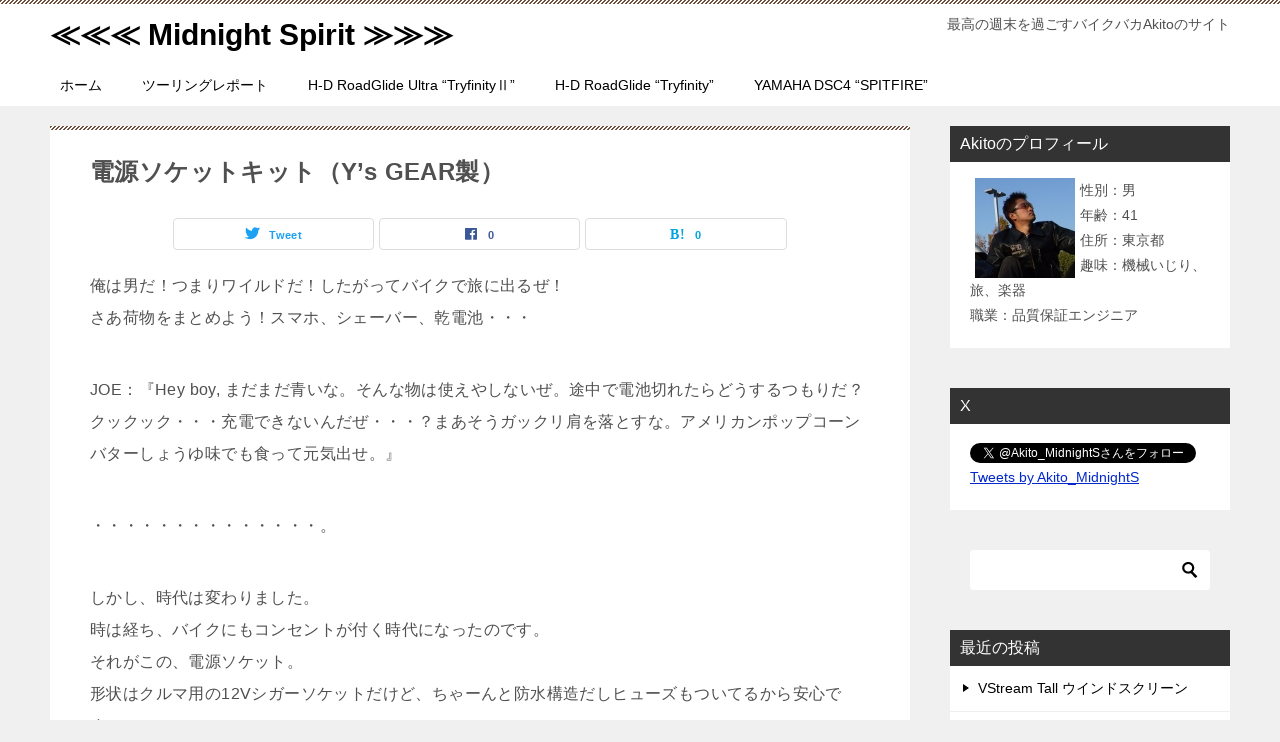

--- FILE ---
content_type: text/html; charset=UTF-8
request_url: http://midnight-spirit.com/yamaha-dragstar-classic-400-spitfire_top/spitfire_others_power_socket/
body_size: 13457
content:
<!doctype html>
<html lang="ja" class="col2 layout-footer-show">
<head>
	<meta charset="UTF-8">
	<meta name="viewport" content="width=device-width, initial-scale=1">
	<link rel="profile" href="http://gmpg.org/xfn/11">

	<title>電源ソケットキット（Y’s GEAR製） ｜ ≪≪≪ Midnight Spirit ≫≫≫</title>
<meta name='robots' content='max-image-preview:large' />
	<style>img:is([sizes="auto" i], [sizes^="auto," i]) { contain-intrinsic-size: 3000px 1500px }</style>
	    <script>
        var ajaxurl = 'https://midnight-spirit.com/wp-admin/admin-ajax.php';
        var sns_cnt = true;
                var twitter_via_text = "≪≪≪Midnight Spirit≫≫≫";
            </script>
	<link rel='dns-prefetch' href='//stats.wp.com' />
<link rel="alternate" type="application/rss+xml" title="≪≪≪ Midnight Spirit ≫≫≫ &raquo; フィード" href="https://midnight-spirit.com/feed/" />
<link rel="alternate" type="application/rss+xml" title="≪≪≪ Midnight Spirit ≫≫≫ &raquo; コメントフィード" href="https://midnight-spirit.com/comments/feed/" />
<link rel="alternate" type="application/rss+xml" title="≪≪≪ Midnight Spirit ≫≫≫ &raquo; 電源ソケットキット（Y’s GEAR製） のコメントのフィード" href="https://midnight-spirit.com/yamaha-dragstar-classic-400-spitfire_top/spitfire_others_power_socket/feed/" />
<script type="text/javascript">
/* <![CDATA[ */
window._wpemojiSettings = {"baseUrl":"https:\/\/s.w.org\/images\/core\/emoji\/15.0.3\/72x72\/","ext":".png","svgUrl":"https:\/\/s.w.org\/images\/core\/emoji\/15.0.3\/svg\/","svgExt":".svg","source":{"concatemoji":"http:\/\/midnight-spirit.com\/wp-includes\/js\/wp-emoji-release.min.js?ver=6.7.4"}};
/*! This file is auto-generated */
!function(i,n){var o,s,e;function c(e){try{var t={supportTests:e,timestamp:(new Date).valueOf()};sessionStorage.setItem(o,JSON.stringify(t))}catch(e){}}function p(e,t,n){e.clearRect(0,0,e.canvas.width,e.canvas.height),e.fillText(t,0,0);var t=new Uint32Array(e.getImageData(0,0,e.canvas.width,e.canvas.height).data),r=(e.clearRect(0,0,e.canvas.width,e.canvas.height),e.fillText(n,0,0),new Uint32Array(e.getImageData(0,0,e.canvas.width,e.canvas.height).data));return t.every(function(e,t){return e===r[t]})}function u(e,t,n){switch(t){case"flag":return n(e,"\ud83c\udff3\ufe0f\u200d\u26a7\ufe0f","\ud83c\udff3\ufe0f\u200b\u26a7\ufe0f")?!1:!n(e,"\ud83c\uddfa\ud83c\uddf3","\ud83c\uddfa\u200b\ud83c\uddf3")&&!n(e,"\ud83c\udff4\udb40\udc67\udb40\udc62\udb40\udc65\udb40\udc6e\udb40\udc67\udb40\udc7f","\ud83c\udff4\u200b\udb40\udc67\u200b\udb40\udc62\u200b\udb40\udc65\u200b\udb40\udc6e\u200b\udb40\udc67\u200b\udb40\udc7f");case"emoji":return!n(e,"\ud83d\udc26\u200d\u2b1b","\ud83d\udc26\u200b\u2b1b")}return!1}function f(e,t,n){var r="undefined"!=typeof WorkerGlobalScope&&self instanceof WorkerGlobalScope?new OffscreenCanvas(300,150):i.createElement("canvas"),a=r.getContext("2d",{willReadFrequently:!0}),o=(a.textBaseline="top",a.font="600 32px Arial",{});return e.forEach(function(e){o[e]=t(a,e,n)}),o}function t(e){var t=i.createElement("script");t.src=e,t.defer=!0,i.head.appendChild(t)}"undefined"!=typeof Promise&&(o="wpEmojiSettingsSupports",s=["flag","emoji"],n.supports={everything:!0,everythingExceptFlag:!0},e=new Promise(function(e){i.addEventListener("DOMContentLoaded",e,{once:!0})}),new Promise(function(t){var n=function(){try{var e=JSON.parse(sessionStorage.getItem(o));if("object"==typeof e&&"number"==typeof e.timestamp&&(new Date).valueOf()<e.timestamp+604800&&"object"==typeof e.supportTests)return e.supportTests}catch(e){}return null}();if(!n){if("undefined"!=typeof Worker&&"undefined"!=typeof OffscreenCanvas&&"undefined"!=typeof URL&&URL.createObjectURL&&"undefined"!=typeof Blob)try{var e="postMessage("+f.toString()+"("+[JSON.stringify(s),u.toString(),p.toString()].join(",")+"));",r=new Blob([e],{type:"text/javascript"}),a=new Worker(URL.createObjectURL(r),{name:"wpTestEmojiSupports"});return void(a.onmessage=function(e){c(n=e.data),a.terminate(),t(n)})}catch(e){}c(n=f(s,u,p))}t(n)}).then(function(e){for(var t in e)n.supports[t]=e[t],n.supports.everything=n.supports.everything&&n.supports[t],"flag"!==t&&(n.supports.everythingExceptFlag=n.supports.everythingExceptFlag&&n.supports[t]);n.supports.everythingExceptFlag=n.supports.everythingExceptFlag&&!n.supports.flag,n.DOMReady=!1,n.readyCallback=function(){n.DOMReady=!0}}).then(function(){return e}).then(function(){var e;n.supports.everything||(n.readyCallback(),(e=n.source||{}).concatemoji?t(e.concatemoji):e.wpemoji&&e.twemoji&&(t(e.twemoji),t(e.wpemoji)))}))}((window,document),window._wpemojiSettings);
/* ]]> */
</script>
<style id='wp-emoji-styles-inline-css' type='text/css'>

	img.wp-smiley, img.emoji {
		display: inline !important;
		border: none !important;
		box-shadow: none !important;
		height: 1em !important;
		width: 1em !important;
		margin: 0 0.07em !important;
		vertical-align: -0.1em !important;
		background: none !important;
		padding: 0 !important;
	}
</style>
<link rel='stylesheet' id='wp-block-library-css' href='http://midnight-spirit.com/wp-includes/css/dist/block-library/style.min.css?ver=6.7.4' type='text/css' media='all' />
<link rel='stylesheet' id='mediaelement-css' href='http://midnight-spirit.com/wp-includes/js/mediaelement/mediaelementplayer-legacy.min.css?ver=4.2.17' type='text/css' media='all' />
<link rel='stylesheet' id='wp-mediaelement-css' href='http://midnight-spirit.com/wp-includes/js/mediaelement/wp-mediaelement.min.css?ver=6.7.4' type='text/css' media='all' />
<style id='jetpack-sharing-buttons-style-inline-css' type='text/css'>
.jetpack-sharing-buttons__services-list{display:flex;flex-direction:row;flex-wrap:wrap;gap:0;list-style-type:none;margin:5px;padding:0}.jetpack-sharing-buttons__services-list.has-small-icon-size{font-size:12px}.jetpack-sharing-buttons__services-list.has-normal-icon-size{font-size:16px}.jetpack-sharing-buttons__services-list.has-large-icon-size{font-size:24px}.jetpack-sharing-buttons__services-list.has-huge-icon-size{font-size:36px}@media print{.jetpack-sharing-buttons__services-list{display:none!important}}.editor-styles-wrapper .wp-block-jetpack-sharing-buttons{gap:0;padding-inline-start:0}ul.jetpack-sharing-buttons__services-list.has-background{padding:1.25em 2.375em}
</style>
<style id='classic-theme-styles-inline-css' type='text/css'>
/*! This file is auto-generated */
.wp-block-button__link{color:#fff;background-color:#32373c;border-radius:9999px;box-shadow:none;text-decoration:none;padding:calc(.667em + 2px) calc(1.333em + 2px);font-size:1.125em}.wp-block-file__button{background:#32373c;color:#fff;text-decoration:none}
</style>
<style id='global-styles-inline-css' type='text/css'>
:root{--wp--preset--aspect-ratio--square: 1;--wp--preset--aspect-ratio--4-3: 4/3;--wp--preset--aspect-ratio--3-4: 3/4;--wp--preset--aspect-ratio--3-2: 3/2;--wp--preset--aspect-ratio--2-3: 2/3;--wp--preset--aspect-ratio--16-9: 16/9;--wp--preset--aspect-ratio--9-16: 9/16;--wp--preset--color--black: #000000;--wp--preset--color--cyan-bluish-gray: #abb8c3;--wp--preset--color--white: #ffffff;--wp--preset--color--pale-pink: #f78da7;--wp--preset--color--vivid-red: #cf2e2e;--wp--preset--color--luminous-vivid-orange: #ff6900;--wp--preset--color--luminous-vivid-amber: #fcb900;--wp--preset--color--light-green-cyan: #7bdcb5;--wp--preset--color--vivid-green-cyan: #00d084;--wp--preset--color--pale-cyan-blue: #8ed1fc;--wp--preset--color--vivid-cyan-blue: #0693e3;--wp--preset--color--vivid-purple: #9b51e0;--wp--preset--gradient--vivid-cyan-blue-to-vivid-purple: linear-gradient(135deg,rgba(6,147,227,1) 0%,rgb(155,81,224) 100%);--wp--preset--gradient--light-green-cyan-to-vivid-green-cyan: linear-gradient(135deg,rgb(122,220,180) 0%,rgb(0,208,130) 100%);--wp--preset--gradient--luminous-vivid-amber-to-luminous-vivid-orange: linear-gradient(135deg,rgba(252,185,0,1) 0%,rgba(255,105,0,1) 100%);--wp--preset--gradient--luminous-vivid-orange-to-vivid-red: linear-gradient(135deg,rgba(255,105,0,1) 0%,rgb(207,46,46) 100%);--wp--preset--gradient--very-light-gray-to-cyan-bluish-gray: linear-gradient(135deg,rgb(238,238,238) 0%,rgb(169,184,195) 100%);--wp--preset--gradient--cool-to-warm-spectrum: linear-gradient(135deg,rgb(74,234,220) 0%,rgb(151,120,209) 20%,rgb(207,42,186) 40%,rgb(238,44,130) 60%,rgb(251,105,98) 80%,rgb(254,248,76) 100%);--wp--preset--gradient--blush-light-purple: linear-gradient(135deg,rgb(255,206,236) 0%,rgb(152,150,240) 100%);--wp--preset--gradient--blush-bordeaux: linear-gradient(135deg,rgb(254,205,165) 0%,rgb(254,45,45) 50%,rgb(107,0,62) 100%);--wp--preset--gradient--luminous-dusk: linear-gradient(135deg,rgb(255,203,112) 0%,rgb(199,81,192) 50%,rgb(65,88,208) 100%);--wp--preset--gradient--pale-ocean: linear-gradient(135deg,rgb(255,245,203) 0%,rgb(182,227,212) 50%,rgb(51,167,181) 100%);--wp--preset--gradient--electric-grass: linear-gradient(135deg,rgb(202,248,128) 0%,rgb(113,206,126) 100%);--wp--preset--gradient--midnight: linear-gradient(135deg,rgb(2,3,129) 0%,rgb(40,116,252) 100%);--wp--preset--font-size--small: 13px;--wp--preset--font-size--medium: 20px;--wp--preset--font-size--large: 36px;--wp--preset--font-size--x-large: 42px;--wp--preset--spacing--20: 0.44rem;--wp--preset--spacing--30: 0.67rem;--wp--preset--spacing--40: 1rem;--wp--preset--spacing--50: 1.5rem;--wp--preset--spacing--60: 2.25rem;--wp--preset--spacing--70: 3.38rem;--wp--preset--spacing--80: 5.06rem;--wp--preset--shadow--natural: 6px 6px 9px rgba(0, 0, 0, 0.2);--wp--preset--shadow--deep: 12px 12px 50px rgba(0, 0, 0, 0.4);--wp--preset--shadow--sharp: 6px 6px 0px rgba(0, 0, 0, 0.2);--wp--preset--shadow--outlined: 6px 6px 0px -3px rgba(255, 255, 255, 1), 6px 6px rgba(0, 0, 0, 1);--wp--preset--shadow--crisp: 6px 6px 0px rgba(0, 0, 0, 1);}:where(.is-layout-flex){gap: 0.5em;}:where(.is-layout-grid){gap: 0.5em;}body .is-layout-flex{display: flex;}.is-layout-flex{flex-wrap: wrap;align-items: center;}.is-layout-flex > :is(*, div){margin: 0;}body .is-layout-grid{display: grid;}.is-layout-grid > :is(*, div){margin: 0;}:where(.wp-block-columns.is-layout-flex){gap: 2em;}:where(.wp-block-columns.is-layout-grid){gap: 2em;}:where(.wp-block-post-template.is-layout-flex){gap: 1.25em;}:where(.wp-block-post-template.is-layout-grid){gap: 1.25em;}.has-black-color{color: var(--wp--preset--color--black) !important;}.has-cyan-bluish-gray-color{color: var(--wp--preset--color--cyan-bluish-gray) !important;}.has-white-color{color: var(--wp--preset--color--white) !important;}.has-pale-pink-color{color: var(--wp--preset--color--pale-pink) !important;}.has-vivid-red-color{color: var(--wp--preset--color--vivid-red) !important;}.has-luminous-vivid-orange-color{color: var(--wp--preset--color--luminous-vivid-orange) !important;}.has-luminous-vivid-amber-color{color: var(--wp--preset--color--luminous-vivid-amber) !important;}.has-light-green-cyan-color{color: var(--wp--preset--color--light-green-cyan) !important;}.has-vivid-green-cyan-color{color: var(--wp--preset--color--vivid-green-cyan) !important;}.has-pale-cyan-blue-color{color: var(--wp--preset--color--pale-cyan-blue) !important;}.has-vivid-cyan-blue-color{color: var(--wp--preset--color--vivid-cyan-blue) !important;}.has-vivid-purple-color{color: var(--wp--preset--color--vivid-purple) !important;}.has-black-background-color{background-color: var(--wp--preset--color--black) !important;}.has-cyan-bluish-gray-background-color{background-color: var(--wp--preset--color--cyan-bluish-gray) !important;}.has-white-background-color{background-color: var(--wp--preset--color--white) !important;}.has-pale-pink-background-color{background-color: var(--wp--preset--color--pale-pink) !important;}.has-vivid-red-background-color{background-color: var(--wp--preset--color--vivid-red) !important;}.has-luminous-vivid-orange-background-color{background-color: var(--wp--preset--color--luminous-vivid-orange) !important;}.has-luminous-vivid-amber-background-color{background-color: var(--wp--preset--color--luminous-vivid-amber) !important;}.has-light-green-cyan-background-color{background-color: var(--wp--preset--color--light-green-cyan) !important;}.has-vivid-green-cyan-background-color{background-color: var(--wp--preset--color--vivid-green-cyan) !important;}.has-pale-cyan-blue-background-color{background-color: var(--wp--preset--color--pale-cyan-blue) !important;}.has-vivid-cyan-blue-background-color{background-color: var(--wp--preset--color--vivid-cyan-blue) !important;}.has-vivid-purple-background-color{background-color: var(--wp--preset--color--vivid-purple) !important;}.has-black-border-color{border-color: var(--wp--preset--color--black) !important;}.has-cyan-bluish-gray-border-color{border-color: var(--wp--preset--color--cyan-bluish-gray) !important;}.has-white-border-color{border-color: var(--wp--preset--color--white) !important;}.has-pale-pink-border-color{border-color: var(--wp--preset--color--pale-pink) !important;}.has-vivid-red-border-color{border-color: var(--wp--preset--color--vivid-red) !important;}.has-luminous-vivid-orange-border-color{border-color: var(--wp--preset--color--luminous-vivid-orange) !important;}.has-luminous-vivid-amber-border-color{border-color: var(--wp--preset--color--luminous-vivid-amber) !important;}.has-light-green-cyan-border-color{border-color: var(--wp--preset--color--light-green-cyan) !important;}.has-vivid-green-cyan-border-color{border-color: var(--wp--preset--color--vivid-green-cyan) !important;}.has-pale-cyan-blue-border-color{border-color: var(--wp--preset--color--pale-cyan-blue) !important;}.has-vivid-cyan-blue-border-color{border-color: var(--wp--preset--color--vivid-cyan-blue) !important;}.has-vivid-purple-border-color{border-color: var(--wp--preset--color--vivid-purple) !important;}.has-vivid-cyan-blue-to-vivid-purple-gradient-background{background: var(--wp--preset--gradient--vivid-cyan-blue-to-vivid-purple) !important;}.has-light-green-cyan-to-vivid-green-cyan-gradient-background{background: var(--wp--preset--gradient--light-green-cyan-to-vivid-green-cyan) !important;}.has-luminous-vivid-amber-to-luminous-vivid-orange-gradient-background{background: var(--wp--preset--gradient--luminous-vivid-amber-to-luminous-vivid-orange) !important;}.has-luminous-vivid-orange-to-vivid-red-gradient-background{background: var(--wp--preset--gradient--luminous-vivid-orange-to-vivid-red) !important;}.has-very-light-gray-to-cyan-bluish-gray-gradient-background{background: var(--wp--preset--gradient--very-light-gray-to-cyan-bluish-gray) !important;}.has-cool-to-warm-spectrum-gradient-background{background: var(--wp--preset--gradient--cool-to-warm-spectrum) !important;}.has-blush-light-purple-gradient-background{background: var(--wp--preset--gradient--blush-light-purple) !important;}.has-blush-bordeaux-gradient-background{background: var(--wp--preset--gradient--blush-bordeaux) !important;}.has-luminous-dusk-gradient-background{background: var(--wp--preset--gradient--luminous-dusk) !important;}.has-pale-ocean-gradient-background{background: var(--wp--preset--gradient--pale-ocean) !important;}.has-electric-grass-gradient-background{background: var(--wp--preset--gradient--electric-grass) !important;}.has-midnight-gradient-background{background: var(--wp--preset--gradient--midnight) !important;}.has-small-font-size{font-size: var(--wp--preset--font-size--small) !important;}.has-medium-font-size{font-size: var(--wp--preset--font-size--medium) !important;}.has-large-font-size{font-size: var(--wp--preset--font-size--large) !important;}.has-x-large-font-size{font-size: var(--wp--preset--font-size--x-large) !important;}
:where(.wp-block-post-template.is-layout-flex){gap: 1.25em;}:where(.wp-block-post-template.is-layout-grid){gap: 1.25em;}
:where(.wp-block-columns.is-layout-flex){gap: 2em;}:where(.wp-block-columns.is-layout-grid){gap: 2em;}
:root :where(.wp-block-pullquote){font-size: 1.5em;line-height: 1.6;}
</style>
<link rel='stylesheet' id='keni-style-css' href='http://midnight-spirit.com/wp-content/themes/keni80_wp_standard_all_202107132228/style.css?ver=6.7.4' type='text/css' media='all' />
<link rel='stylesheet' id='keni_base-css' href='http://midnight-spirit.com/wp-content/themes/keni80_wp_standard_all_202107132228/base.css?ver=6.7.4' type='text/css' media='all' />
<link rel='stylesheet' id='keni-advanced-css' href='http://midnight-spirit.com/wp-content/themes/keni80_wp_standard_all_202107132228/advanced.css?ver=6.7.4' type='text/css' media='all' />
<style id='keni_customized_css-inline-css' type='text/css'>
.color01{color: #5a3f30;}.color02{color: #70503e;}.color03{color: #d4cbc5;}.color04{color: #ebe7e5;}.color05{color: #f2efed;}.color06{color: #e5dfdc;}.color07{color: #333333;}q{background: #e5dfdc;}table:not(.review-table) thead th{border-color: #70503e;background-color: #70503e;}a:hover,a:active,a:focus{color: #5a3f30;}.keni-header_wrap{background-image: linear-gradient(-45deg,#fff 25%,#70503e 25%, #70503e 50%,#fff 50%, #fff 75%,#70503e 75%, #70503e);}.keni-header_cont .header-mail .btn_header{color: #5a3f30;}.site-title > a span{color: #5a3f30;}.keni-breadcrumb-list li a:hover,.keni-breadcrumb-list li a:active,.keni-breadcrumb-list li a:focus{color: #5a3f30;}.keni-section h1:not(.title_no-style){background-image: linear-gradient(-45deg,#fff 25%,#70503e 25%, #70503e 50%,#fff 50%, #fff 75%,#70503e 75%, #70503e);}.archive_title{background-image: linear-gradient(-45deg,#fff 25%,#70503e 25%, #70503e 50%,#fff 50%, #fff 75%,#70503e 75%, #70503e);} h2:not(.title_no-style){background: #70503e;}.profile-box-title {background: #70503e;}.keni-related-title {background: #70503e;}.comments-area h2 {background: #70503e;}h3:not(.title_no-style){border-top-color: #70503e;border-bottom-color: #70503e;color: #5a3f30;}h4:not(.title_no-style){border-bottom-color: #70503e;color: #5a3f30;}h5:not(.title_no-style){color: #5a3f30;}.keni-section h1 a:hover,.keni-section h1 a:active,.keni-section h1 a:focus,.keni-section h3 a:hover,.keni-section h3 a:active,.keni-section h3 a:focus,.keni-section h4 a:hover,.keni-section h4 a:active,.keni-section h4 a:focus,.keni-section h5 a:hover,.keni-section h5 a:active,.keni-section h5 a:focus,.keni-section h6 a:hover,.keni-section h6 a:active,.keni-section h6 a:focus{color: #5a3f30;}.keni-section .sub-section_title {background: #333333;}.btn_style01{border-color: #5a3f30;color: #5a3f30;}.btn_style02{border-color: #5a3f30;color: #5a3f30;}.btn_style03{background: #70503e;}.entry-list .entry_title a:hover,.entry-list .entry_title a:active,.entry-list .entry_title a:focus{color: #5a3f30;}.ently_read-more .btn{border-color: #5a3f30;color: #5a3f30;}.profile-box{background-color: #f2efed;}.advance-billing-box_next-title{color: #d4cbc5;}.step-chart li:nth-child(2){background-color: #ebe7e5;}.step-chart_style01 li:nth-child(2)::after,.step-chart_style02 li:nth-child(2)::after{border-top-color: #ebe7e5;}.step-chart li:nth-child(3){background-color: #d4cbc5;}.step-chart_style01 li:nth-child(3)::after,.step-chart_style02 li:nth-child(3)::after{border-top-color: #d4cbc5;}.step-chart li:nth-child(4){background-color: #70503e;}.step-chart_style01 li:nth-child(4)::after,.step-chart_style02 li:nth-child(4)::after{border-top-color: #70503e;}.toc-area_inner .toc-area_list > li::before{background: #70503e;}.toc_title{color: #5a3f30;}.list_style02 li::before{background: #70503e;}.dl_style02 dt{background: #70503e;}.dl_style02 dd{background: #ebe7e5;}.accordion-list dt{background: #70503e;}.ranking-list .review_desc_title{color: #5a3f30;}.review_desc{background-color: #f2efed;}.item-box .item-box_title{color: #5a3f30;}.item-box02{background-image: linear-gradient(-45deg,#fff 25%,#70503e 25%, #70503e 50%,#fff 50%, #fff 75%,#70503e 75%, #70503e);}.item-box02 .item-box_inner{background-color: #f2efed;}.item-box02 .item-box_title{background-color: #70503e;}.item-box03 .item-box_title{background-color: #70503e;}.box_style01{background-image: linear-gradient(-45deg,#fff 25%,#70503e 25%, #70503e 50%,#fff 50%, #fff 75%,#70503e 75%, #70503e);}.box_style01 .box_inner{background-color: #f2efed;}.box_style03{background: #f2efed;}.box_style06{background-color: #f2efed;}.cast-box{background-image: linear-gradient(-45deg,#fff 25%,#70503e 25%, #70503e 50%,#fff 50%, #fff 75%,#70503e 75%, #70503e);}.cast-box .cast_name,.cast-box_sub .cast_name{color: #5a3f30;}.widget .cast-box_sub .cast-box_sub_title{background-image: linear-gradient(-45deg,#70503e 25%, #70503e 50%,#fff 50%, #fff 75%,#70503e 75%, #70503e);}.voice_styl02{background-color: #f2efed;}.voice_styl03{background-image: linear-gradient(-45deg,#fff 25%,#f2efed 25%, #f2efed 50%,#fff 50%, #fff 75%,#f2efed 75%, #f2efed);}.voice-box .voice_title{color: #5a3f30;}.chat_style02 .bubble{background-color: #70503e;}.chat_style02 .bubble .bubble_in{border-color: #70503e;}.related-entry-list .related-entry_title a:hover,.related-entry-list .related-entry_title a:active,.related-entry-list .related-entry_title a:focus{color: #5a3f30;}.interval01 span{background-color: #70503e;}.interval02 span{background-color: #70503e;}.page-nav .current,.page-nav li a:hover,.page-nav li a:active,.page-nav li a:focus{background: #70503e;}.page-nav-bf .page-nav_next:hover,.page-nav-bf .page-nav_next:active,.page-nav-bf .page-nav_next:focus,.page-nav-bf .page-nav_prev:hover,.page-nav-bf .page-nav_prev:active,.page-nav-bf .page-nav_prev:focus{color: #5a3f30;}.nav-links .nav-next a:hover, .nav-links .nav-next a:active, .nav-links .nav-next a:focus, .nav-links .nav-previous a:hover, .nav-links .nav-previous a:active, .nav-links .nav-previous a:focus {color: #5a3f30; text-decoration: 'underline'; }.commentary-box .commentary-box_title{color: #70503e;}.calendar tfoot td a:hover,.calendar tfoot td a:active,.calendar tfoot td a:focus{color: #5a3f30;}.form-mailmaga .form-mailmaga_title{color: #70503e;}.form-login .form-login_title{color: #70503e;}.form-login-item .form-login_title{color: #70503e;}.contact-box{background-image: linear-gradient(-45deg,#fff 25%, #70503e 25%, #70503e 50%,#fff 50%, #fff 75%,#70503e 75%, #70503e);}.contact-box_inner{background-color: #f2efed;}.contact-box .contact-box-title{background-color: #70503e;}.contact-box_tel{color: #5a3f30;}.widget_recent_entries .keni-section ul li a:hover,.widget_recent_entries .keni-section ul li a:active,.widget_recent_entries .keni-section ul li a:focus,.widget_archive .keni-section > ul li a:hover,.widget_archive .keni-section > ul li a:active,.widget_archive .keni-section > ul li a:focus,.widget_categories .keni-section > ul li a:hover,.widget_categories .keni-section > ul li a:active,.widget_categories .keni-section > ul li a:focus{color: #5a3f30;}.tagcloud a::before{color: #5a3f30;}.widget_recent_entries_img .list_widget_recent_entries_img .widget_recent_entries_img_entry_title a:hover,.widget_recent_entries_img .list_widget_recent_entries_img .widget_recent_entries_img_entry_title a:active,.widget_recent_entries_img .list_widget_recent_entries_img .widget_recent_entries_img_entry_title a:focus{color: #5a3f30;}.keni-link-card_title a:hover,.keni-link-card_title a:active,.keni-link-card_title a:focus{color: #5a3f30;}@media (min-width : 768px){.keni-gnav_inner li a:hover,.keni-gnav_inner li a:active,.keni-gnav_inner li a:focus{border-bottom-color: #70503e;}.step-chart_style02 li:nth-child(2)::after{border-left-color: #ebe7e5;}.step-chart_style02 li:nth-child(3)::after{border-left-color: #d4cbc5;}.step-chart_style02 li:nth-child(4)::after{border-left-color: #70503e;}.col1 .contact-box_tel{color: #5a3f30;}.step-chart_style02 li:nth-child(1)::after,.step-chart_style02 li:nth-child(2)::after,.step-chart_style02 li:nth-child(3)::after,.step-chart_style02 li:nth-child(4)::after{border-top-color: transparent;}}@media (min-width : 920px){.contact-box_tel{color: #5a3f30;}}
</style>
<link rel="canonical" href="https://midnight-spirit.com/yamaha-dragstar-classic-400-spitfire_top/spitfire_others_power_socket/" />
<link rel="https://api.w.org/" href="https://midnight-spirit.com/wp-json/" /><link rel="alternate" title="JSON" type="application/json" href="https://midnight-spirit.com/wp-json/wp/v2/pages/370" /><link rel="EditURI" type="application/rsd+xml" title="RSD" href="https://midnight-spirit.com/xmlrpc.php?rsd" />
<link rel='shortlink' href='https://midnight-spirit.com/?p=370' />
<link rel="alternate" title="oEmbed (JSON)" type="application/json+oembed" href="https://midnight-spirit.com/wp-json/oembed/1.0/embed?url=https%3A%2F%2Fmidnight-spirit.com%2Fyamaha-dragstar-classic-400-spitfire_top%2Fspitfire_others_power_socket%2F" />
<link rel="alternate" title="oEmbed (XML)" type="text/xml+oembed" href="https://midnight-spirit.com/wp-json/oembed/1.0/embed?url=https%3A%2F%2Fmidnight-spirit.com%2Fyamaha-dragstar-classic-400-spitfire_top%2Fspitfire_others_power_socket%2F&#038;format=xml" />
	<style>img#wpstats{display:none}</style>
		<meta name="description" content="俺は男だ！つまりワイルドだ！したがってバイクで旅に出るぜ！ さあ荷物をまとめよう！スマホ、シェーバー、乾電池・・・ JOE：『Hey boy, まだまだ青いな。そんな物は使えやしないぜ。途中で電池切れたらどうするつもりだ …">
        <!--OGP-->
		<meta property="og:type" content="article" />
<meta property="og:url" content="https://midnight-spirit.com/yamaha-dragstar-classic-400-spitfire_top/spitfire_others_power_socket/" />
        <meta property="og:title" content="電源ソケットキット（Y’s GEAR製） ｜ ≪≪≪ Midnight Spirit ≫≫≫"/>
        <meta property="og:description" content="俺は男だ！つまりワイルドだ！したがってバイクで旅に出るぜ！ さあ荷物をまとめよう！スマホ、シェーバー、乾電池・・・ JOE：『Hey boy, まだまだ青いな。そんな物は使えやしないぜ。途中で電池切れたらどうするつもりだ …">
        <meta property="og:site_name" content="≪≪≪ Midnight Spirit ≫≫≫">
        <meta property="og:image" content="http://midnight-spirit.com/wp-content/themes/keni80_wp_standard_all_202107132228/images/ogp-default.jpg">
		            <meta property="og:image:type" content="image/jpeg">
			            <meta property="og:image:width" content="1200">
            <meta property="og:image:height" content="630">
			        <meta property="og:locale" content="ja_JP">
		        <!--OGP-->
		            <!-- Twitter Cards -->
			                    <meta name="twitter:card" content="summary_large_image"/>
                    <meta name="twitter:site" content="@Akito_MidnightS"/>
            <!--/Twitter Cards-->
			<style type="text/css">.recentcomments a{display:inline !important;padding:0 !important;margin:0 !important;}</style><link rel="icon" href="https://midnight-spirit.com/wp-content/uploads/2025/01/img_4870-150x150.jpg" sizes="32x32" />
<link rel="icon" href="https://midnight-spirit.com/wp-content/uploads/2025/01/img_4870-300x300.jpg" sizes="192x192" />
<link rel="apple-touch-icon" href="https://midnight-spirit.com/wp-content/uploads/2025/01/img_4870-300x300.jpg" />
<meta name="msapplication-TileImage" content="https://midnight-spirit.com/wp-content/uploads/2025/01/img_4870-300x300.jpg" />
</head>

<body class="page-template-default page page-id-370 page-child parent-pageid-105"><!--ページの属性-->

<div id="top" class="keni-container">

<!--▼▼ ヘッダー ▼▼-->
<div class="keni-header_wrap">
	<div class="keni-header_outer">
		
		<header class="keni-header keni-header_col1">
			<div class="keni-header_inner">

							<p class="site-title"><a href="https://midnight-spirit.com/" rel="home">≪≪≪ Midnight Spirit ≫≫≫</a></p>
			
			<div class="keni-header_cont">
			<p class="site-description">最高の週末を過ごすバイクバカAkitoのサイト</p>			</div>

			</div><!--keni-header_inner-->
		</header><!--keni-header-->	</div><!--keni-header_outer-->
</div><!--keni-header_wrap-->
<!--▲▲ ヘッダー ▲▲-->

<div id="click-space"></div>

<!--▼▼ グローバルナビ ▼▼-->
<div class="keni-gnav_wrap">
	<div class="keni-gnav_outer">
		<nav class="keni-gnav">
			<div class="keni-gnav_inner">

				<ul id="menu" class="keni-gnav_cont">
				<li id="menu-item-21" class="menu-item menu-item-type-custom menu-item-object-custom menu-item-21"><a href="http://midnight-spirit.com/">ホーム</a></li>
<li id="menu-item-489" class="menu-item menu-item-type-post_type menu-item-object-page menu-item-489"><a href="https://midnight-spirit.com/touring_report/">ツーリングレポート</a></li>
<li id="menu-item-4980" class="menu-item menu-item-type-post_type menu-item-object-page menu-item-4980"><a href="https://midnight-spirit.com/harley-davidson-fltru-roadglide-ultra-tryfinity%e2%85%b1/">H-D RoadGlide Ultra “TryfinityⅡ”</a></li>
<li id="menu-item-145" class="menu-item menu-item-type-post_type menu-item-object-page menu-item-145"><a href="https://midnight-spirit.com/harley-davidson-fltri-roadglide-tryfinity_top/">H-D RoadGlide &#8220;Tryfinity&#8221;</a></li>
<li id="menu-item-116" class="menu-item menu-item-type-post_type menu-item-object-page current-page-ancestor menu-item-116"><a href="https://midnight-spirit.com/yamaha-dragstar-classic-400-spitfire_top/">YAMAHA DSC4 &#8220;SPITFIRE&#8221;</a></li>
				<li class="menu-search"><div class="search-box">
	<form role="search" method="get" id="keni_search" class="searchform" action="https://midnight-spirit.com/">
		<input type="text" value="" name="s" aria-label="検索"><button class="btn-search"><img src="http://midnight-spirit.com/wp-content/themes/keni80_wp_standard_all_202107132228/images/icon/search_black.svg" width="18" height="18" alt="検索"></button>
	</form>
</div></li>
				</ul>
			</div>
			<div class="keni-gnav_btn_wrap">
				<div class="keni-gnav_btn"><span class="keni-gnav_btn_icon-open"></span></div>
			</div>
		</nav>
	</div>
</div>



<div class="keni-main_wrap">
	<div class="keni-main_outer">

		<!--▼▼ メインコンテンツ ▼▼-->
		<main id="main" class="keni-main">
			<div class="keni-main_inner">

				<aside class="free-area free-area_before-title">
																	</aside><!-- #secondary -->

			<article id="post-370" class="post-370 page type-page status-publish tag-spitfire tag-46 tag-51 tag-45" itemscope itemtype="http://schema.org/Article">
<meta itemscope itemprop="mainEntityOfPage"  itemType="https://schema.org/WebPage" itemid="" />
<div class="keni-section_wrap article_wrap">
	<div class="keni-section">

				<header class="article-header">
						<h1 class="entry_title" itemprop="headline">電源ソケットキット（Y’s GEAR製）</h1>
									<aside class="sns-btn_wrap">
	        <div class="sns-btn_tw" data-url="https://midnight-spirit.com/yamaha-dragstar-classic-400-spitfire_top/spitfire_others_power_socket/" data-title="%E9%9B%BB%E6%BA%90%E3%82%BD%E3%82%B1%E3%83%83%E3%83%88%E3%82%AD%E3%83%83%E3%83%88%EF%BC%88Y%E2%80%99s+GEAR%E8%A3%BD%EF%BC%89+%EF%BD%9C+%E2%89%AA%E2%89%AA%E2%89%AA+Midnight+Spirit+%E2%89%AB%E2%89%AB%E2%89%AB"></div>
        <div class="sns-btn_fb" data-url="https://midnight-spirit.com/yamaha-dragstar-classic-400-spitfire_top/spitfire_others_power_socket/" data-title="%E9%9B%BB%E6%BA%90%E3%82%BD%E3%82%B1%E3%83%83%E3%83%88%E3%82%AD%E3%83%83%E3%83%88%EF%BC%88Y%E2%80%99s+GEAR%E8%A3%BD%EF%BC%89+%EF%BD%9C+%E2%89%AA%E2%89%AA%E2%89%AA+Midnight+Spirit+%E2%89%AB%E2%89%AB%E2%89%AB"></div>
        <div class="sns-btn_hatena" data-url="https://midnight-spirit.com/yamaha-dragstar-classic-400-spitfire_top/spitfire_others_power_socket/" data-title="%E9%9B%BB%E6%BA%90%E3%82%BD%E3%82%B1%E3%83%83%E3%83%88%E3%82%AD%E3%83%83%E3%83%88%EF%BC%88Y%E2%80%99s+GEAR%E8%A3%BD%EF%BC%89+%EF%BD%9C+%E2%89%AA%E2%89%AA%E2%89%AA+Midnight+Spirit+%E2%89%AB%E2%89%AB%E2%89%AB"></div>
		</aside>					</header><!-- .article-header -->
		
		<div class="article-body">
			            <p>俺は男だ！つまりワイルドだ！したがってバイクで旅に出るぜ！<br />
さあ荷物をまとめよう！スマホ、シェーバー、乾電池・・・</p>
<p>JOE：『Hey boy, まだまだ青いな。そんな物は使えやしないぜ。途中で電池切れたらどうするつもりだ？クックック・・・充電できないんだぜ・・・？まあそうガックリ肩を落とすな。アメリカンポップコーンバターしょうゆ味でも食って元気出せ。』</p>
<p>・・・・・・・・・・・・・・。</p>
<p>しかし、時代は変わりました。<br />
時は経ち、バイクにもコンセントが付く時代になったのです。<br />
それがこの、電源ソケット。<br />
形状はクルマ用の12Vシガーソケットだけど、ちゃーんと防水構造だしヒューズもついてるから安心です。<br />
ちなみに許容電力を越えちゃいますと、ヒューズ君がプッチンと切れますが。</p>
<p><img decoding="async" src="http://midnight-spirit.main.jp/spitfire_others_power_socket_1.jpg" alt="電源ソケットキット_1" /><br />
普段使わない時は接続端子に防水キャップを着けておきます</p>
<p><img decoding="async" src="http://midnight-spirit.main.jp/spitfire_others_power_socket_2.jpg" alt="電源ソケットキット_2" /><br />
使用するときは付属のシガーソケット変換ハーネスを繋ぎ、市販のシガーソケット用充電器を差し込むだけ。</p>
<p>最近はより小型の防水型USBソケットも発売されているので、スマホやナビ等の充電用途であればそちらの方がオススメです。</p>
<p></br><br />
<a href="https://midnight-spirit.com/yamaha-dragstar-classic-400-spitfire_top/">DragStar Classic 400 &#8220;SPITFIRE&#8221;に戻る</a></p>
<p>・・・・・・・・・・・・・・。</p>
<p>しかし、時代は変わりました。</p>
<p>時は経ち、今は21世紀。</p>
<p>バイクにもコンセントが付く時代になったのです。</p>
<p>それがこの、電源ソケット。</p>
<p>形状はクルマ用のアレだけど、ちゃーんと防水構造だし、ヒューズもついてるから安心安心。</p>
<p>ちなみに許容電力を越えちゃいますと、ヒューズ君がブチ切れますが。</p>
		</div><!-- .article-body -->
		            <div class="post-tag">
                <dl>
                    <dt>タグ</dt>
                    <dd>
                        <ul>
							                                <li >
                                    <a href="https://midnight-spirit.com/tag/spitfire/"  rel="tag">SPITFIRE</a>
                                </li>
								                                <li >
                                    <a href="https://midnight-spirit.com/tag/%e3%82%ab%e3%82%b9%e3%82%bf%e3%83%a0/"  rel="tag">カスタム</a>
                                </li>
								                                <li >
                                    <a href="https://midnight-spirit.com/tag/%e3%83%84%e3%82%a2%e3%83%a9%e3%83%bc%e3%82%ab%e3%82%b9%e3%82%bf%e3%83%a0/"  rel="tag">ツアラーカスタム</a>
                                </li>
								                                <li >
                                    <a href="https://midnight-spirit.com/tag/%e3%83%89%e3%83%a9%e3%83%83%e3%82%b0%e3%82%b9%e3%82%bf%e3%83%bc/"  rel="tag">ドラッグスター</a>
                                </li>
								                        </ul>
                    </dd>
                </dl>
            </div>
		
		
    </div><!-- .keni-section -->
</div><!-- .keni-section_wrap -->



<div class="behind-article-area">
	<div class="keni-section_wrap keni-section_wrap_style02">
		<div class="keni-section">
				<aside class="sns-btn_wrap">
	        <div class="sns-btn_tw" data-url="https://midnight-spirit.com/yamaha-dragstar-classic-400-spitfire_top/spitfire_others_power_socket/" data-title="%E9%9B%BB%E6%BA%90%E3%82%BD%E3%82%B1%E3%83%83%E3%83%88%E3%82%AD%E3%83%83%E3%83%88%EF%BC%88Y%E2%80%99s+GEAR%E8%A3%BD%EF%BC%89+%EF%BD%9C+%E2%89%AA%E2%89%AA%E2%89%AA+Midnight+Spirit+%E2%89%AB%E2%89%AB%E2%89%AB"></div>
        <div class="sns-btn_fb" data-url="https://midnight-spirit.com/yamaha-dragstar-classic-400-spitfire_top/spitfire_others_power_socket/" data-title="%E9%9B%BB%E6%BA%90%E3%82%BD%E3%82%B1%E3%83%83%E3%83%88%E3%82%AD%E3%83%83%E3%83%88%EF%BC%88Y%E2%80%99s+GEAR%E8%A3%BD%EF%BC%89+%EF%BD%9C+%E2%89%AA%E2%89%AA%E2%89%AA+Midnight+Spirit+%E2%89%AB%E2%89%AB%E2%89%AB"></div>
        <div class="sns-btn_hatena" data-url="https://midnight-spirit.com/yamaha-dragstar-classic-400-spitfire_top/spitfire_others_power_socket/" data-title="%E9%9B%BB%E6%BA%90%E3%82%BD%E3%82%B1%E3%83%83%E3%83%88%E3%82%AD%E3%83%83%E3%83%88%EF%BC%88Y%E2%80%99s+GEAR%E8%A3%BD%EF%BC%89+%EF%BD%9C+%E2%89%AA%E2%89%AA%E2%89%AA+Midnight+Spirit+%E2%89%AB%E2%89%AB%E2%89%AB"></div>
		</aside>				</div>
	</div>
</div><!-- .behind-article-area -->

</article><!-- #post-## -->


<div class="keni-section_wrap keni-section_wrap_style02">
	<section id="comments" class="comments-area keni-section">


	<div id="respond" class="comment-respond">
		<h2 id="reply-title" class="comment-reply-title">コメントを残す <small><a rel="nofollow" id="cancel-comment-reply-link" href="/yamaha-dragstar-classic-400-spitfire_top/spitfire_others_power_socket/#respond" style="display:none;">コメントをキャンセル</a></small></h2><form action="http://midnight-spirit.com/wp-comments-post.php" method="post" id="commentform" class="comment-form" novalidate><div class="comment-form-author"><p class="comment-form_item_title"><label for="author"><small>名前</small></label></p><p class="comment-form_item_input"><input id="author" class="w60" name="author" type="text" value="" size="30"  /></p></div>
<div class="comment-form-email comment-form-mail"><p class="comment-form_item_title"><label for="email"><small>メール（公開されません）</small></label></p><p class="comment-form_item_input"><input id="email" class="w60" name="email" type="email" value="" size="30"  /></p></div>
<div class="comment-form-url"><p class="comment-form_item_title"><label for="url"><small>サイト</small></label></p><p class="comment-form_item_input"><input id="url" class="w60" name="url" type="url" value="" size="30" /></p></div>
<p class="comment-form-cookies-consent"><input id="wp-comment-cookies-consent" name="wp-comment-cookies-consent" type="checkbox" value="yes" /> <label for="wp-comment-cookies-consent">次回のコメントで使用するためブラウザーに自分の名前、メールアドレス、サイトを保存する。</label></p>
<p class="comment-form-comment comment-form_item_title"><label for="comment"><small>コメント</small></label></p><p class="comment-form_item_textarea"><textarea id="comment" name="comment" class="w100" cols="45" rows="8" maxlength="65525" aria-required="true" required="required"></textarea></p><div class="form-submit al-c m20-t"><p><input name="submit" type="submit" id="submit" class="submit btn btn-form01 dir-arw_r btn_style03" value="コメントを送信" /> <input type='hidden' name='comment_post_ID' value='370' id='comment_post_ID' />
<input type='hidden' name='comment_parent' id='comment_parent' value='0' />
</p></div></form>	</div><!-- #respond -->
		
</section>
</div>
				<aside class="free-area free-area_after-cont">
																	</aside><!-- #secondary -->

			</div><!-- .keni-main_inner -->
		</main><!-- .keni-main -->


<aside id="secondary" class="keni-sub">
	<div id="text-2" class="keni-section_wrap widget widget_text"><section class="keni-section"><h3 class="sub-section_title">Akitoのプロフィール</h3>			<div class="textwidget"><img src="http://midnight-spirit.com/img_profile.jpg" align="left" vapace="5" hspace="5">
性別：男<br />
年齢：41<br />
住所：東京都<br />
趣味：機械いじり、旅、楽器<br />
職業：品質保証エンジニア</div>
		</section></div><div id="text-4" class="keni-section_wrap widget widget_text"><section class="keni-section"><h3 class="sub-section_title">X</h3>			<div class="textwidget"><a href="https://twitter.com/Akito_MidnightS" class="twitter-follow-button" data-show-count="false">Follow @Akito_MidnightS</a><script async src="//platform.twitter.com/widgets.js" charset="utf-8"></script>
</br>
<a class="twitter-timeline" data-height="300" data-theme="light" href="https://twitter.com/Akito_MidnightS">Tweets by Akito_MidnightS</a> <script async src="//platform.twitter.com/widgets.js" charset="utf-8"></script></div>
		</section></div><div id="search-2" class="keni-section_wrap widget widget_search"><section class="keni-section"><div class="search-box">
	<form role="search" method="get" id="keni_search" class="searchform" action="https://midnight-spirit.com/">
		<input type="text" value="" name="s" aria-label="検索"><button class="btn-search"><img src="http://midnight-spirit.com/wp-content/themes/keni80_wp_standard_all_202107132228/images/icon/search_black.svg" width="18" height="18" alt="検索"></button>
	</form>
</div></section></div>
		<div id="recent-posts-2" class="keni-section_wrap widget widget_recent_entries"><section class="keni-section">
		<h3 class="sub-section_title">最近の投稿</h3>
		<ul>
											<li>
					<a href="https://midnight-spirit.com/blog_motor_cycle/blog_h-d/vstorm-tall-%e3%82%a6%e3%82%a4%e3%83%b3%e3%83%89%e3%82%b9%e3%82%af%e3%83%aa%e3%83%bc%e3%83%b3/">VStream Tall ウインドスクリーン</a>
									</li>
											<li>
					<a href="https://midnight-spirit.com/blog_car/%e3%82%b7%e3%83%a3%e3%83%bc%e3%82%af%e3%83%95%e3%82%a3%e3%83%b3%e3%82%a2%e3%83%b3%e3%83%86%e3%83%8a%e2%91%a0/">シャークフィンアンテナ①</a>
									</li>
											<li>
					<a href="https://midnight-spirit.com/blog_unclassified/g-shock-%e9%9b%bb%e6%b1%a0%e4%ba%a4%e6%8f%9b/">G-SHOCK 電池交換</a>
									</li>
											<li>
					<a href="https://midnight-spirit.com/blog_motor_cycle/%e3%82%b8%e3%83%a7%e3%83%ab%e3%83%8eaf24/%e3%82%b8%e3%83%a7%e3%83%ab%e3%83%8e-%e5%a4%8f%e3%82%bb%e3%83%83%e3%83%86%e3%82%a3%e3%83%b3%e3%82%b0%e2%91%a4/">ジョルノ 夏セッティング⑤</a>
									</li>
											<li>
					<a href="https://midnight-spirit.com/blog_unclassified/%e3%82%b8%e3%83%a7%e3%83%ab%e3%83%8e-%e5%a4%8f%e3%82%bb%e3%83%83%e3%83%86%e3%82%a3%e3%83%b3%e3%82%b0%e2%91%a3/">ジョルノ  夏セッティング④</a>
									</li>
					</ul>

		</section></div><div id="calendar-2" class="keni-section_wrap widget widget_calendar"><section class="keni-section"><div id="calendar_wrap" class="calendar_wrap"><table id="wp-calendar" class="wp-calendar-table">
	<caption>2026年1月</caption>
	<thead>
	<tr>
		<th scope="col" title="月曜日">月</th>
		<th scope="col" title="火曜日">火</th>
		<th scope="col" title="水曜日">水</th>
		<th scope="col" title="木曜日">木</th>
		<th scope="col" title="金曜日">金</th>
		<th scope="col" title="土曜日">土</th>
		<th scope="col" title="日曜日">日</th>
	</tr>
	</thead>
	<tbody>
	<tr>
		<td colspan="3" class="pad">&nbsp;</td><td>1</td><td>2</td><td>3</td><td>4</td>
	</tr>
	<tr>
		<td>5</td><td>6</td><td>7</td><td>8</td><td>9</td><td>10</td><td>11</td>
	</tr>
	<tr>
		<td>12</td><td>13</td><td>14</td><td>15</td><td>16</td><td>17</td><td>18</td>
	</tr>
	<tr>
		<td>19</td><td>20</td><td>21</td><td>22</td><td>23</td><td>24</td><td id="today">25</td>
	</tr>
	<tr>
		<td>26</td><td>27</td><td>28</td><td>29</td><td>30</td><td>31</td>
		<td class="pad" colspan="1">&nbsp;</td>
	</tr>
	</tbody>
	</table><nav aria-label="前と次の月" class="wp-calendar-nav">
		<span class="wp-calendar-nav-prev"><a href="https://midnight-spirit.com/2025/12/">&laquo; 12月</a></span>
		<span class="pad">&nbsp;</span>
		<span class="wp-calendar-nav-next">&nbsp;</span>
	</nav></div></section></div><div id="recent-comments-2" class="keni-section_wrap widget widget_recent_comments"><section class="keni-section"><h3 class="sub-section_title">最近のコメント</h3><ul id="recentcomments"><li class="recentcomments"><a href="https://midnight-spirit.com/blog_car/n17%e3%83%a9%e3%83%86%e3%82%a3%e3%82%aa-%e3%82%a4%e3%83%b3%e3%83%97%e3%83%ac%e3%83%83%e3%82%b7%e3%83%a7%e3%83%b3/#comment-563">N17ラティオ インプレッション</a> に <span class="comment-author-link"><a href="http://midnight-spirit.com" class="url" rel="ugc">-Akito-</a></span> より</li><li class="recentcomments"><a href="https://midnight-spirit.com/blog_motor_cycle/%e3%82%b8%e3%83%a7%e3%83%ab%e3%83%8eaf24/%e3%82%b8%e3%83%a7%e3%83%ab%e3%83%8e-%e3%82%a8%e3%82%a2%e3%82%af%e3%83%aa%e3%83%bc%e3%83%8a%e3%83%bc%e4%ba%a4%e6%8f%9b/#comment-562">ジョルノ  エアクリーナー交換</a> に <span class="comment-author-link"><a href="http://midnight-spirit.com" class="url" rel="ugc">-Akito-</a></span> より</li><li class="recentcomments"><a href="https://midnight-spirit.com/blog_motor_cycle/%e3%82%b8%e3%83%a7%e3%83%ab%e3%83%8eaf24/%e3%82%b8%e3%83%a7%e3%83%ab%e3%83%8e-%e3%82%a8%e3%82%a2%e3%82%af%e3%83%aa%e3%83%bc%e3%83%8a%e3%83%bc%e4%ba%a4%e6%8f%9b/#comment-561">ジョルノ  エアクリーナー交換</a> に <span class="comment-author-link">健建</span> より</li><li class="recentcomments"><a href="https://midnight-spirit.com/blog_car/n17%e3%83%a9%e3%83%86%e3%82%a3%e3%82%aa-%e3%82%a4%e3%83%b3%e3%83%97%e3%83%ac%e3%83%83%e3%82%b7%e3%83%a7%e3%83%b3/#comment-560">N17ラティオ インプレッション</a> に <span class="comment-author-link"><a href="https://brgsw719.com/archives/137959" class="url" rel="ugc external nofollow">【自動車ファン】「日産終わった」「プライド高すぎ」 そんなバッシングをする前に、「日産の可能性」を考えてみないか？ | 【ミニウサギはじめました。】芸能ネタ・アニメネタetcまと</a></span> より</li><li class="recentcomments"><a href="https://midnight-spirit.com/blog_motor_cycle/%e3%82%b8%e3%83%a7%e3%83%ab%e3%83%8eaf24/%e3%82%b8%e3%83%a7%e3%83%ab%e3%83%8e-%e3%83%97%e3%83%bc%e3%83%aa%e3%83%bc%e3%82%ab%e3%83%90%e3%83%bc%e5%8a%a0%e5%b7%a5/#comment-556">ジョルノ プーリーカバー加工</a> に <span class="comment-author-link">ノラ</span> より</li></ul></section></div><div id="archives-2" class="keni-section_wrap widget widget_archive"><section class="keni-section"><h3 class="sub-section_title">アーカイブ</h3>
			<ul>
					<li><a href='https://midnight-spirit.com/2025/12/'>2025年12月</a></li>
	<li><a href='https://midnight-spirit.com/2025/09/'>2025年9月</a></li>
	<li><a href='https://midnight-spirit.com/2025/07/'>2025年7月</a></li>
	<li><a href='https://midnight-spirit.com/2025/06/'>2025年6月</a></li>
	<li><a href='https://midnight-spirit.com/2025/04/'>2025年4月</a></li>
	<li><a href='https://midnight-spirit.com/2025/02/'>2025年2月</a></li>
	<li><a href='https://midnight-spirit.com/2025/01/'>2025年1月</a></li>
	<li><a href='https://midnight-spirit.com/2024/12/'>2024年12月</a></li>
	<li><a href='https://midnight-spirit.com/2024/11/'>2024年11月</a></li>
	<li><a href='https://midnight-spirit.com/2024/10/'>2024年10月</a></li>
	<li><a href='https://midnight-spirit.com/2024/09/'>2024年9月</a></li>
	<li><a href='https://midnight-spirit.com/2024/08/'>2024年8月</a></li>
	<li><a href='https://midnight-spirit.com/2024/05/'>2024年5月</a></li>
	<li><a href='https://midnight-spirit.com/2024/01/'>2024年1月</a></li>
	<li><a href='https://midnight-spirit.com/2023/12/'>2023年12月</a></li>
	<li><a href='https://midnight-spirit.com/2023/10/'>2023年10月</a></li>
	<li><a href='https://midnight-spirit.com/2023/08/'>2023年8月</a></li>
	<li><a href='https://midnight-spirit.com/2023/06/'>2023年6月</a></li>
	<li><a href='https://midnight-spirit.com/2023/05/'>2023年5月</a></li>
	<li><a href='https://midnight-spirit.com/2023/04/'>2023年4月</a></li>
	<li><a href='https://midnight-spirit.com/2023/03/'>2023年3月</a></li>
	<li><a href='https://midnight-spirit.com/2022/12/'>2022年12月</a></li>
	<li><a href='https://midnight-spirit.com/2022/11/'>2022年11月</a></li>
	<li><a href='https://midnight-spirit.com/2022/10/'>2022年10月</a></li>
	<li><a href='https://midnight-spirit.com/2022/09/'>2022年9月</a></li>
	<li><a href='https://midnight-spirit.com/2022/08/'>2022年8月</a></li>
	<li><a href='https://midnight-spirit.com/2022/07/'>2022年7月</a></li>
	<li><a href='https://midnight-spirit.com/2022/06/'>2022年6月</a></li>
	<li><a href='https://midnight-spirit.com/2022/05/'>2022年5月</a></li>
	<li><a href='https://midnight-spirit.com/2022/04/'>2022年4月</a></li>
	<li><a href='https://midnight-spirit.com/2022/03/'>2022年3月</a></li>
	<li><a href='https://midnight-spirit.com/2022/01/'>2022年1月</a></li>
	<li><a href='https://midnight-spirit.com/2021/12/'>2021年12月</a></li>
	<li><a href='https://midnight-spirit.com/2021/11/'>2021年11月</a></li>
	<li><a href='https://midnight-spirit.com/2021/10/'>2021年10月</a></li>
	<li><a href='https://midnight-spirit.com/2021/09/'>2021年9月</a></li>
	<li><a href='https://midnight-spirit.com/2021/08/'>2021年8月</a></li>
	<li><a href='https://midnight-spirit.com/2021/07/'>2021年7月</a></li>
	<li><a href='https://midnight-spirit.com/2021/06/'>2021年6月</a></li>
	<li><a href='https://midnight-spirit.com/2021/05/'>2021年5月</a></li>
	<li><a href='https://midnight-spirit.com/2021/03/'>2021年3月</a></li>
	<li><a href='https://midnight-spirit.com/2021/02/'>2021年2月</a></li>
	<li><a href='https://midnight-spirit.com/2021/01/'>2021年1月</a></li>
	<li><a href='https://midnight-spirit.com/2020/12/'>2020年12月</a></li>
	<li><a href='https://midnight-spirit.com/2020/11/'>2020年11月</a></li>
	<li><a href='https://midnight-spirit.com/2020/10/'>2020年10月</a></li>
	<li><a href='https://midnight-spirit.com/2020/09/'>2020年9月</a></li>
	<li><a href='https://midnight-spirit.com/2020/08/'>2020年8月</a></li>
	<li><a href='https://midnight-spirit.com/2020/07/'>2020年7月</a></li>
	<li><a href='https://midnight-spirit.com/2020/06/'>2020年6月</a></li>
	<li><a href='https://midnight-spirit.com/2020/05/'>2020年5月</a></li>
	<li><a href='https://midnight-spirit.com/2020/04/'>2020年4月</a></li>
	<li><a href='https://midnight-spirit.com/2020/03/'>2020年3月</a></li>
	<li><a href='https://midnight-spirit.com/2020/02/'>2020年2月</a></li>
	<li><a href='https://midnight-spirit.com/2018/12/'>2018年12月</a></li>
	<li><a href='https://midnight-spirit.com/2018/11/'>2018年11月</a></li>
	<li><a href='https://midnight-spirit.com/2018/10/'>2018年10月</a></li>
	<li><a href='https://midnight-spirit.com/2018/09/'>2018年9月</a></li>
	<li><a href='https://midnight-spirit.com/2018/08/'>2018年8月</a></li>
	<li><a href='https://midnight-spirit.com/2018/07/'>2018年7月</a></li>
	<li><a href='https://midnight-spirit.com/2018/06/'>2018年6月</a></li>
	<li><a href='https://midnight-spirit.com/2018/05/'>2018年5月</a></li>
	<li><a href='https://midnight-spirit.com/2018/04/'>2018年4月</a></li>
	<li><a href='https://midnight-spirit.com/2018/03/'>2018年3月</a></li>
	<li><a href='https://midnight-spirit.com/2018/02/'>2018年2月</a></li>
	<li><a href='https://midnight-spirit.com/2018/01/'>2018年1月</a></li>
	<li><a href='https://midnight-spirit.com/2017/12/'>2017年12月</a></li>
	<li><a href='https://midnight-spirit.com/2017/11/'>2017年11月</a></li>
	<li><a href='https://midnight-spirit.com/2017/10/'>2017年10月</a></li>
	<li><a href='https://midnight-spirit.com/2017/09/'>2017年9月</a></li>
	<li><a href='https://midnight-spirit.com/2017/08/'>2017年8月</a></li>
	<li><a href='https://midnight-spirit.com/2017/07/'>2017年7月</a></li>
	<li><a href='https://midnight-spirit.com/2017/06/'>2017年6月</a></li>
	<li><a href='https://midnight-spirit.com/2017/05/'>2017年5月</a></li>
	<li><a href='https://midnight-spirit.com/2017/04/'>2017年4月</a></li>
	<li><a href='https://midnight-spirit.com/2017/03/'>2017年3月</a></li>
	<li><a href='https://midnight-spirit.com/2017/02/'>2017年2月</a></li>
	<li><a href='https://midnight-spirit.com/2017/01/'>2017年1月</a></li>
	<li><a href='https://midnight-spirit.com/2016/12/'>2016年12月</a></li>
	<li><a href='https://midnight-spirit.com/2016/11/'>2016年11月</a></li>
	<li><a href='https://midnight-spirit.com/2016/10/'>2016年10月</a></li>
	<li><a href='https://midnight-spirit.com/2016/09/'>2016年9月</a></li>
	<li><a href='https://midnight-spirit.com/2016/08/'>2016年8月</a></li>
	<li><a href='https://midnight-spirit.com/2016/07/'>2016年7月</a></li>
	<li><a href='https://midnight-spirit.com/2016/06/'>2016年6月</a></li>
	<li><a href='https://midnight-spirit.com/2016/05/'>2016年5月</a></li>
	<li><a href='https://midnight-spirit.com/2016/04/'>2016年4月</a></li>
	<li><a href='https://midnight-spirit.com/2016/03/'>2016年3月</a></li>
	<li><a href='https://midnight-spirit.com/2016/02/'>2016年2月</a></li>
	<li><a href='https://midnight-spirit.com/2016/01/'>2016年1月</a></li>
	<li><a href='https://midnight-spirit.com/2015/12/'>2015年12月</a></li>
	<li><a href='https://midnight-spirit.com/2015/11/'>2015年11月</a></li>
	<li><a href='https://midnight-spirit.com/2015/10/'>2015年10月</a></li>
	<li><a href='https://midnight-spirit.com/2015/09/'>2015年9月</a></li>
	<li><a href='https://midnight-spirit.com/2015/08/'>2015年8月</a></li>
			</ul>

			</section></div><div id="categories-2" class="keni-section_wrap widget widget_categories"><section class="keni-section"><h3 class="sub-section_title">カテゴリー</h3>
			<ul>
					<li class="cat-item cat-item-76"><a href="https://midnight-spirit.com/category/iphone/">iPhone</a>
</li>
	<li class="cat-item cat-item-113"><a href="https://midnight-spirit.com/category/blog_motor_cycle/address_v125/">アドレスV125G</a>
</li>
	<li class="cat-item cat-item-74"><a href="https://midnight-spirit.com/category/fool/">アホ</a>
</li>
	<li class="cat-item cat-item-12"><a href="https://midnight-spirit.com/category/blog_car/">クルマ</a>
</li>
	<li class="cat-item cat-item-402"><a href="https://midnight-spirit.com/category/blog_motor_cycle/%e3%82%b8%e3%83%a7%e3%83%ab%e3%83%8eaf24/">ジョルノ(AF24)</a>
</li>
	<li class="cat-item cat-item-291"><a href="https://midnight-spirit.com/category/blog_motor_cycle/%e3%82%bb%e3%83%ad%e3%83%bc250/">セロー250</a>
</li>
	<li class="cat-item cat-item-72"><a href="https://midnight-spirit.com/category/blog_motor_cycle/blog_tourer-custom/">ツアラーカスタム</a>
</li>
	<li class="cat-item cat-item-71"><a href="https://midnight-spirit.com/category/blog_motor_cycle/blog_techno-tourer_custom/">テクノツアラーカスタム</a>
</li>
	<li class="cat-item cat-item-8"><a href="https://midnight-spirit.com/category/blog_music/blog_hammond/">ハモンドオルガン</a>
</li>
	<li class="cat-item cat-item-43"><a href="https://midnight-spirit.com/category/blog_motor_cycle/blog_h-d/">ハーレー</a>
</li>
	<li class="cat-item cat-item-4"><a href="https://midnight-spirit.com/category/blog_motor_cycle/">バイク</a>
</li>
	<li class="cat-item cat-item-115"><a href="https://midnight-spirit.com/category/%e5%ae%b6%e6%97%8f/">家族</a>
</li>
	<li class="cat-item cat-item-75"><a href="https://midnight-spirit.com/category/renewal/">更新のお知らせ</a>
</li>
	<li class="cat-item cat-item-1"><a href="https://midnight-spirit.com/category/blog_unclassified/">未分類</a>
</li>
	<li class="cat-item cat-item-73"><a href="https://midnight-spirit.com/category/blog_commute/">通勤</a>
</li>
	<li class="cat-item cat-item-5"><a href="https://midnight-spirit.com/category/blog_music/">音楽</a>
</li>
	<li class="cat-item cat-item-112"><a href="https://midnight-spirit.com/category/airplane/">飛行機</a>
</li>
	<li class="cat-item cat-item-70"><a href="https://midnight-spirit.com/category/%e9%a3%9f%e3%81%b9%e3%82%82%e3%81%ae/">食べもの</a>
</li>
			</ul>

			</section></div><div id="meta-2" class="keni-section_wrap widget widget_meta"><section class="keni-section"><h3 class="sub-section_title">メタ情報</h3>
		<ul>
						<li><a href="https://midnight-spirit.com/wp-login.php">ログイン</a></li>
			<li><a href="https://midnight-spirit.com/feed/">投稿フィード</a></li>
			<li><a href="https://midnight-spirit.com/comments/feed/">コメントフィード</a></li>

			<li><a href="https://ja.wordpress.org/">WordPress.org</a></li>
		</ul>

		</section></div><div id="rss-2" class="keni-section_wrap widget widget_rss"><section class="keni-section"><h3 class="sub-section_title"><a class="rsswidget rss-widget-feed" href="http://www.midnight-spirit.com"><img class="rss-widget-icon" style="border:0" width="14" height="14" src="http://midnight-spirit.com/wp-includes/images/rss.png" alt="RSS" loading="lazy" /></a> <a class="rsswidget rss-widget-title" href="">≪≪≪ Midnight Spirit ≫≫≫</a></h3></section></div><div id="text-3" class="keni-section_wrap widget widget_text"><section class="keni-section"><h3 class="sub-section_title">アクセスカウンター</h3>			<div class="textwidget"><p>累計：<img src="http://users553.lolipop.jp/cnt/accnt.php?cnt_id=2066352&ac_id=LAA0640435&mode=total"><br />
本日：<img src="http://users553.lolipop.jp/cnt/accnt.php?cnt_id=2066352&ac_id=LAA0640435&mode=today"><br />
昨日：<img src="http://users553.lolipop.jp/cnt/accnt.php?cnt_id=2066352&ac_id=LAA0640435&mode=yesterday"></p>
</div>
		</section></div></aside><!-- #secondary -->

	</div><!--keni-main_outer-->
</div><!--keni-main_wrap-->

<!--▼▼ パン屑リスト ▼▼-->
<div class="keni-breadcrumb-list_wrap">
	<div class="keni-breadcrumb-list_outer">
		<nav class="keni-breadcrumb-list">
			<ol class="keni-breadcrumb-list_inner" itemscope itemtype="http://schema.org/BreadcrumbList">
				<li itemprop="itemListElement" itemscope itemtype="http://schema.org/ListItem">
					<a itemprop="item" href="https://midnight-spirit.com"><span itemprop="name">≪≪≪ Midnight Spirit ≫≫≫</span> TOP</a>
					<meta itemprop="position" content="1" />
				</li>
				<li itemprop="itemListElement" itemscope itemtype="http://schema.org/ListItem">
					<a itemprop="item" href="https://midnight-spirit.com/yamaha-dragstar-classic-400-spitfire_top/"><span itemprop="name">YAMAHA DragStar Classic 400 &#8220;SPITFIRE&#8221;</span></a>
					<meta itemprop="position" content="2" />
				</li>
				<li>電源ソケットキット（Y’s GEAR製）</li>
			</ol>
		</nav>
	</div><!--keni-breadcrumb-list_outer-->
</div><!--keni-breadcrumb-list_wrap-->
<!--▲▲ パン屑リスト ▲▲-->


<!--▼▼ footer ▼▼-->
<div class="keni-footer_wrap">
	<div class="keni-footer_outer">
		<footer class="keni-footer">

			<div class="keni-footer_inner">
				<div class="keni-footer-cont_wrap">
															
				</div><!--keni-section_wrap-->
			</div><!--keni-footer_inner-->
		</footer><!--keni-footer-->
        <div class="footer-menu">
			<div class="menu-menu_footer-container"><ul id="menu-menu_footer" class="menu"><li id="menu-item-94" class="menu-item menu-item-type-post_type menu-item-object-page menu-item-94"><a href="https://midnight-spirit.com/introduction/">このサイトについて</a></li>
<li id="menu-item-98" class="menu-item menu-item-type-post_type menu-item-object-page menu-item-98"><a href="https://midnight-spirit.com/links/">リンク集</a></li>
</ul></div>        </div>
		<div class="keni-copyright_wrap">
			<div class="keni-copyright">

				<small>&copy; 2015 ≪≪≪ Midnight Spirit ≫≫≫</small>

			</div><!--keni-copyright_wrap-->
		</div><!--keni-copyright_wrap-->
	</div><!--keni-footer_outer-->
</div><!--keni-footer_wrap-->
<!--▲▲ footer ▲▲-->

<div class="keni-footer-panel_wrap">
<div class="keni-footer-panel_outer">
<aside class="keni-footer-panel">
<ul class="utility-menu">
 	<li class="btn_share utility-menu_item"><span class="icon_share"></span>シェア</li>
 	<li class="utility-menu_item"><a href="#top"><span class="icon_arrow_s_up"></span>TOPへ</a></li>
</ul>
<div class="keni-footer-panel_sns">
<div class="sns-btn_wrap sns-btn_wrap_s">
<div class="sns-btn_tw"></div>
<div class="sns-btn_fb"></div>
<div class="sns-btn_hatena"></div>
</div>
</div>
</aside>
</div><!--keni-footer-panel_outer-->
</div><!--keni-footer-panel_wrap-->
</div><!--keni-container-->

<!--▼ページトップ-->
<p class="page-top"><a href="#top"></a></p>
<!--▲ページトップ-->

<script type="text/javascript" src="http://midnight-spirit.com/wp-includes/js/jquery/jquery.min.js?ver=3.7.1" id="jquery-core-js"></script>
<script type="text/javascript" src="http://midnight-spirit.com/wp-includes/js/jquery/jquery-migrate.min.js?ver=3.4.1" id="jquery-migrate-js"></script>
<script type="text/javascript" src="http://midnight-spirit.com/wp-content/themes/keni80_wp_standard_all_202107132228/js/navigation.js?ver=20151215" id="keni-navigation-js"></script>
<script type="text/javascript" src="http://midnight-spirit.com/wp-content/themes/keni80_wp_standard_all_202107132228/js/skip-link-focus-fix.js?ver=20151215" id="keni-skip-link-focus-fix-js"></script>
<script type="text/javascript" src="http://midnight-spirit.com/wp-content/themes/keni80_wp_standard_all_202107132228/js/utility.js?ver=6.7.4" id="keni-utility-js"></script>
<script type="text/javascript" src="http://midnight-spirit.com/wp-includes/js/comment-reply.min.js?ver=6.7.4" id="comment-reply-js" async="async" data-wp-strategy="async"></script>
<script type="text/javascript" id="jetpack-stats-js-before">
/* <![CDATA[ */
_stq = window._stq || [];
_stq.push([ "view", {"v":"ext","blog":"98550590","post":"370","tz":"9","srv":"midnight-spirit.com","j":"1:15.4"} ]);
_stq.push([ "clickTrackerInit", "98550590", "370" ]);
/* ]]> */
</script>
<script type="text/javascript" src="https://stats.wp.com/e-202604.js" id="jetpack-stats-js" defer="defer" data-wp-strategy="defer"></script>

</body>
</html>
